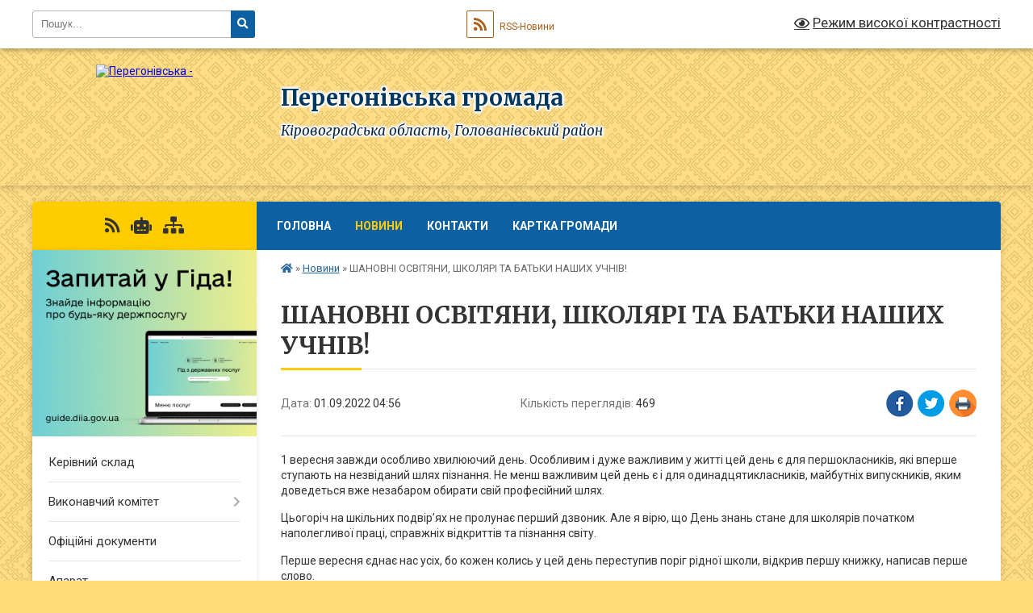

--- FILE ---
content_type: text/html; charset=UTF-8
request_url: https://peregonivska-gromada.gov.ua/news/1662015590/
body_size: 9383
content:
<!DOCTYPE html>
<html lang="uk">
<head>
	<!--[if IE]><meta http-equiv="X-UA-Compatible" content="IE=edge"><![endif]-->
	<meta charset="utf-8">
	<meta name="viewport" content="width=device-width, initial-scale=1">
	<!--[if IE]><script>
		document.createElement('header');
		document.createElement('nav');
		document.createElement('main');
		document.createElement('section');
		document.createElement('article');
		document.createElement('aside');
		document.createElement('footer');
		document.createElement('figure');
		document.createElement('figcaption');
	</script><![endif]-->
	<title>ШАНОВНІ ОСВІТЯНИ, ШКОЛЯРІ ТА БАТЬКИ НАШИХ УЧНІВ! | Перегонівська громада</title>
	<meta name="description" content="1 вересня завжди особливо хвилюючий день. Особливим і дуже важливим у житті цей день є для першокласників, які вперше ступають на незвіданий шлях пізнання. Не менш важливим цей день є і для одинадцятикласників, майбутніх випускників, яким д">
	<meta name="keywords" content="ШАНОВНІ, ОСВІТЯНИ,, ШКОЛЯРІ, ТА, БАТЬКИ, НАШИХ, УЧНІВ!, |, Перегонівська, громада">

	
		<meta property="og:image" content="https://rada.info/upload/users_files/04365879/c21b8a2b60e54bfbbb628ac3fc24491d.jpg">
	<meta property="og:image:width" content="172">
	<meta property="og:image:height" content="129">
			<meta property="og:title" content="ШАНОВНІ ОСВІТЯНИ, ШКОЛЯРІ ТА БАТЬКИ НАШИХ УЧНІВ!">
			<meta property="og:description" content="1 вересня завжди особливо хвилюючий день. Особливим і дуже важливим у житті цей день є для першокласників, які вперше ступають на незвіданий шлях пізнання. Не менш важливим цей день є і для одинадцятикласників, майбутніх випускників, яким доведеться вже незабаром обирати свій професійний шлях.">
			<meta property="og:type" content="article">
	<meta property="og:url" content="https://peregonivska-gromada.gov.ua/news/1662015590/">
		
		<link rel="apple-touch-icon" sizes="57x57" href="https://gromada.org.ua/apple-icon-57x57.png">
	<link rel="apple-touch-icon" sizes="60x60" href="https://gromada.org.ua/apple-icon-60x60.png">
	<link rel="apple-touch-icon" sizes="72x72" href="https://gromada.org.ua/apple-icon-72x72.png">
	<link rel="apple-touch-icon" sizes="76x76" href="https://gromada.org.ua/apple-icon-76x76.png">
	<link rel="apple-touch-icon" sizes="114x114" href="https://gromada.org.ua/apple-icon-114x114.png">
	<link rel="apple-touch-icon" sizes="120x120" href="https://gromada.org.ua/apple-icon-120x120.png">
	<link rel="apple-touch-icon" sizes="144x144" href="https://gromada.org.ua/apple-icon-144x144.png">
	<link rel="apple-touch-icon" sizes="152x152" href="https://gromada.org.ua/apple-icon-152x152.png">
	<link rel="apple-touch-icon" sizes="180x180" href="https://gromada.org.ua/apple-icon-180x180.png">
	<link rel="icon" type="image/png" sizes="192x192"  href="https://gromada.org.ua/android-icon-192x192.png">
	<link rel="icon" type="image/png" sizes="32x32" href="https://gromada.org.ua/favicon-32x32.png">
	<link rel="icon" type="image/png" sizes="96x96" href="https://gromada.org.ua/favicon-96x96.png">
	<link rel="icon" type="image/png" sizes="16x16" href="https://gromada.org.ua/favicon-16x16.png">
	<link rel="manifest" href="https://gromada.org.ua/manifest.json">
	<meta name="msapplication-TileColor" content="#ffffff">
	<meta name="msapplication-TileImage" content="https://gromada.org.ua/ms-icon-144x144.png">
	<meta name="theme-color" content="#ffffff">
	
	
		<meta name="robots" content="">
	
	<link rel="preconnect" href="https://fonts.googleapis.com">
	<link rel="preconnect" href="https://fonts.gstatic.com" crossorigin>
	<link href="https://fonts.googleapis.com/css?family=Merriweather:400i,700|Roboto:400,400i,700,700i&amp;subset=cyrillic-ext" rel="stylesheet">

    <link rel="preload" href="https://cdnjs.cloudflare.com/ajax/libs/font-awesome/5.9.0/css/all.min.css" as="style">
	<link rel="stylesheet" href="https://cdnjs.cloudflare.com/ajax/libs/font-awesome/5.9.0/css/all.min.css" integrity="sha512-q3eWabyZPc1XTCmF+8/LuE1ozpg5xxn7iO89yfSOd5/oKvyqLngoNGsx8jq92Y8eXJ/IRxQbEC+FGSYxtk2oiw==" crossorigin="anonymous" referrerpolicy="no-referrer" />
	
	
    <link rel="preload" href="//gromada.org.ua/themes/ukraine/css/styles_vip.css?v=3.38" as="style">
	<link rel="stylesheet" href="//gromada.org.ua/themes/ukraine/css/styles_vip.css?v=3.38">
	
	<link rel="stylesheet" href="//gromada.org.ua/themes/ukraine/css/103708/theme_vip.css?v=1769829092">
	
		<!--[if lt IE 9]>
	<script src="https://oss.maxcdn.com/html5shiv/3.7.2/html5shiv.min.js"></script>
	<script src="https://oss.maxcdn.com/respond/1.4.2/respond.min.js"></script>
	<![endif]-->
	<!--[if gte IE 9]>
	<style type="text/css">
		.gradient { filter: none; }
	</style>
	<![endif]-->

</head>
<body class="">

	<a href="#top_menu" class="skip-link link" aria-label="Перейти до головного меню (Alt+1)" accesskey="1">Перейти до головного меню (Alt+1)</a>
	<a href="#left_menu" class="skip-link link" aria-label="Перейти до бічного меню (Alt+2)" accesskey="2">Перейти до бічного меню (Alt+2)</a>
    <a href="#main_content" class="skip-link link" aria-label="Перейти до головного вмісту (Alt+3)" accesskey="3">Перейти до текстового вмісту (Alt+3)</a>

	

		<div id="all_screen">

						<section class="search_menu">
				<div class="wrap">
					<div class="row">
						<div class="grid-25 fl">
							<form action="https://peregonivska-gromada.gov.ua/search/" class="search">
								<input type="text" name="q" value="" placeholder="Пошук..." aria-label="Введіть пошукову фразу" required>
								<button type="submit" name="search" value="y" aria-label="Натисніть, щоб здійснити пошук"><i class="fa fa-search"></i></button>
							</form>
							<a id="alt_version_eye" href="#" title="Режим високої контрастності" onclick="return set_special('dc9499eafe6417e8ea59a03a06fc7c94b2730804');"><i class="far fa-eye"></i></a>
						</div>
						<div class="grid-75">
							<div class="row">
								<div class="grid-25" style="padding-top: 13px;">
									<div id="google_translate_element"></div>
								</div>
								<div class="grid-25" style="padding-top: 13px;">
									<a href="https://gromada.org.ua/rss/103708/" class="rss" title="RSS-стрічка"><span><i class="fa fa-rss"></i></span> RSS-Новини</a>
								</div>
								<div class="grid-50 alt_version_block">

									<div class="alt_version">
										<a href="#" class="set_special_version" onclick="return set_special('dc9499eafe6417e8ea59a03a06fc7c94b2730804');"><i class="far fa-eye"></i> Режим високої контрастності</a>
									</div>

								</div>
								<div class="clearfix"></div>
							</div>
						</div>
						<div class="clearfix"></div>
					</div>
				</div>
			</section>
			
			<header>
				<div class="wrap">
					<div class="row">

						<div class="grid-25 logo fl">
							<a href="https://peregonivska-gromada.gov.ua/" id="logo">
								<img src="https://rada.info/upload/users_files/04365879/gerb/IMG-acd2decaf223baf709453315b2bd2a6e-V.png" alt="Перегонівська - ">
							</a>
						</div>
						<div class="grid-75 title fr">
							<div class="slogan_1">Перегонівська громада</div>
							<div class="slogan_2">Кіровоградська область, Голованівський район</div>
						</div>
						<div class="clearfix"></div>

					</div>
					
										
				</div>
			</header>

			<div class="wrap">
				<section class="middle_block">

					<div class="row">
						<div class="grid-75 fr">
							<nav class="main_menu" id="top_menu">
								<ul>
																		<li class="">
										<a href="https://peregonivska-gromada.gov.ua/main/">Головна</a>
																													</li>
																		<li class="active">
										<a href="https://peregonivska-gromada.gov.ua/news/">Новини</a>
																													</li>
																		<li class="">
										<a href="https://peregonivska-gromada.gov.ua/feedback/">Контакти</a>
																													</li>
																		<li class="">
										<a href="https://peregonivska-gromada.gov.ua/structure/">Картка громади</a>
																													</li>
																										</ul>

								<button class="menu-button" id="open-button" tabindex="-1"><i class="fas fa-bars"></i> Меню сайту</button>

							</nav>
							
							<div class="clearfix"></div>

														<section class="bread_crumbs">
								<div xmlns:v="http://rdf.data-vocabulary.org/#"><a href="https://peregonivska-gromada.gov.ua/" title="Головна сторінка"><i class="fas fa-home"></i></a> &raquo; <a href="https://peregonivska-gromada.gov.ua/news/" aria-current="page">Новини</a>  &raquo; <span>ШАНОВНІ ОСВІТЯНИ, ШКОЛЯРІ ТА БАТЬКИ НАШИХ УЧНІВ!</span></div>
							</section>
							
							<main id="main_content">

																											<h1>ШАНОВНІ ОСВІТЯНИ, ШКОЛЯРІ ТА БАТЬКИ НАШИХ УЧНІВ!</h1>


<div class="row">
	<div class="grid-30 one_news_date">
		Дата: <span>01.09.2022 04:56</span>
	</div>
	<div class="grid-30 one_news_count">
		Кількість переглядів: <span>469</span>
	</div>
		<div class="grid-30 one_news_socials">
		<button class="social_share" data-type="fb" aria-label="Поширити у Фейсбук"><img src="//gromada.org.ua/themes/ukraine/img/share/fb.png" alt="Іконка Facebook"></button>
		<button class="social_share" data-type="tw" aria-label="Поширити в Tweitter"><img src="//gromada.org.ua/themes/ukraine/img/share/tw.png" alt="Іконка Twitter"></button>
		<button class="print_btn" onclick="window.print();" aria-label="Надрукувати статтю"><img src="//gromada.org.ua/themes/ukraine/img/share/print.png" alt="Значок принтера"></button>
	</div>
		<div class="clearfix"></div>
</div>

<hr>

<p>1 вересня завжди особливо хвилюючий день. Особливим і дуже важливим у житті цей день є для першокласників, які вперше ступають на незвіданий шлях пізнання. Не менш важливим цей день є і для одинадцятикласників, майбутніх випускників, яким доведеться вже незабаром обирати свій професійний шлях.</p>

<p>Цьогоріч на шкільних подвір&rsquo;ях не пролунає перший дзвоник. Але я вірю, що День знань стане для школярів початком наполегливої праці, справжніх відкриттів та пізнання світу.</p>

<p>Перше вересня єднає нас усіх, бо кожен колись у цей день переступив поріг рідної школи, відкрив першу книжку, написав перше слово.</p>

<p>Тож від усього серця бажаю всім &ndash; вчителям, батькам і учням міцного здоров&rsquo;я, натхнення, завзятості, терпіння, переконливих успіхів щодня та мирного неба.</p>

<p><img alt="Фото без опису"  alt="" src="https://rada.info/upload/users_files/04365879/c21b8a2b60e54bfbbb628ac3fc24491d.jpg" style="width: 172px; height: 129px;" /></p>
<div class="clearfix"></div>

<hr>



<p><a href="https://peregonivska-gromada.gov.ua/news/" class="btn btn-grey">&laquo; повернутися</a></p>																	
							</main>
						</div>
						<div class="grid-25 fl">

							<div class="project_name">
								<a href="https://gromada.org.ua/rss/103708/" rel="nofollow" target="_blank" title="RSS-стрічка новин сайту"><i class="fas fa-rss"></i></a>
																<a href="https://peregonivska-gromada.gov.ua/feedback/#chat_bot" title="Наша громада в смартфоні"><i class="fas fa-robot"></i></a>
																																																								<a href="https://peregonivska-gromada.gov.ua/sitemap/" title="Мапа сайту"><i class="fas fa-sitemap"></i></a>
							</div>
														<aside class="left_sidebar">
							
																<div class="diia_guide">
									<a href="https://guide.diia.gov.ua/" rel="nofollow" target="_blank" title="Посилання на Гіда з державних послуг"><img src="https://gromada.org.ua/upload/diia_guide.jpg" alt="Гід державних послуг"></a>
								</div>
								
																<nav class="sidebar_menu" id="left_menu">
									<ul>
																				<li class="">
											<a href="https://peregonivska-gromada.gov.ua/kerivnij-sklad-22-54-05-12-01-2021/">Керівний склад</a>
																																</li>
																				<li class=" has-sub">
											<a href="https://peregonivska-gromada.gov.ua/vikonavchij-komitet-22-40-35-24-12-2020/">Виконавчий комітет</a>
																						<button onclick="return show_next_level(this);" aria-label="Показати підменю"></button>
																																	<i class="fa fa-chevron-right"></i>
											<ul>
																								<li class="">
													<a href="https://peregonivska-gromada.gov.ua/rishennya-15-14-13-07-09-2021/">РІШЕННЯ</a>
																																						</li>
																																			</ul>
																					</li>
																				<li class="">
											<a href="https://peregonivska-gromada.gov.ua/docs/">Офіційні документи</a>
																																</li>
																				<li class="">
											<a href="https://peregonivska-gromada.gov.ua/aparat-22-54-44-12-01-2021/">Апарат</a>
																																</li>
																				<li class="">
											<a href="https://peregonivska-gromada.gov.ua/deputatskij-korpus-22-44-46-24-12-2020/">Депутатський корпус</a>
																																</li>
																				<li class="">
											<a href="https://peregonivska-gromada.gov.ua/istorichna-dovidka-22-47-05-24-12-2020/">Історична довідка</a>
																																</li>
																				<li class=" has-sub">
											<a href="https://peregonivska-gromada.gov.ua/golovanivska-rajonna-filiya-kirovogradskogo-oblasnogo-centru-zajnyatosti-15-42-51-26-02-2021/">Голованівська філія Кіровоградського обласного центру зайнятості</a>
																						<button onclick="return show_next_level(this);" aria-label="Показати підменю"></button>
																																	<i class="fa fa-chevron-right"></i>
											<ul>
																								<li class="">
													<a href="https://peregonivska-gromada.gov.ua/zagalna-informaciya-15-44-06-26-02-2021/">Загальна інформація</a>
																																						</li>
																								<li class="">
													<a href="https://peregonivska-gromada.gov.ua/zapitannya-i-vidpovidi-15-43-07-10-02-2025/">Запитання і відповіді</a>
																																						</li>
																																			</ul>
																					</li>
																				<li class=" has-sub">
											<a href="https://peregonivska-gromada.gov.ua/finansovij-viddil-16-37-10-02-09-2021/">Фінансовий відділ</a>
																						<button onclick="return show_next_level(this);" aria-label="Показати підменю"></button>
																																	<i class="fa fa-chevron-right"></i>
											<ul>
																								<li class=" has-sub">
													<a href="https://peregonivska-gromada.gov.ua/bjudzhet-gromadi-16-37-32-02-09-2021/">Бюджет громади</a>
																										<button onclick="return show_next_level(this);" aria-label="Показати підменю"></button>
																																							<i class="fa fa-chevron-right"></i>
													<ul>
																												<li><a href="https://peregonivska-gromada.gov.ua/rishennya-vikonavchogo-komitetu-pro-shvalennya-prognozu-bjudzhetu-peregonivskoi-teritorialnoi-gromadi-na-20222024-roki-21-12-12-02-09-2021/">Рішення виконавчого комітету про схвалення прогнозу бюджету Перегонівської територіальної громади на 2022-2024 роки</a></li>
																												<li><a href="https://peregonivska-gromada.gov.ua/prognoz-bjudzhetu-peregonivskoi-silskoi-teritorialnoi-gromadi-na-20222024-roki-16-38-20-02-09-2021/">Прогноз бюджету Перегонівської сільської територіальної громади  на  2022-2024 роки</a></li>
																												<li><a href="https://peregonivska-gromada.gov.ua/dodatki-do-prognozu-bjudzhetu-peregonivskoi-teritorialnoi-gromadi-na-20222024-roki-21-16-44-02-09-2021/">Додатки до прогнозу бюджету Перегонівської територіальної громади на 2022-2024 роки</a></li>
																												<li><a href="https://peregonivska-gromada.gov.ua/rishennya-vikonavchogo-komitetu-pro-shvalennya-prognozu-bjudzhetu-peregonivskoi-silskoi-teritorialnoi-gromadi-na-20262028-roki-09-50-53-17-11-2025/">Рішення виконавчого комітету про схвалення прогнозу бюджету Перегонівської сільської територіальної громади на 2026-2028 роки</a></li>
																												<li><a href="https://peregonivska-gromada.gov.ua/prognoz-bjudzhetu-peregonivskoi-silskoi-teritorialnoi-gromadi-na-20262028-roki-10-18-39-17-11-2025/">Прогноз бюджету Перегонівської сільської територіальної громади на 2026-2028 роки</a></li>
																												<li><a href="https://peregonivska-gromada.gov.ua/dodatki-do-prognozu-bjudzhetu-peregonivskoi-teritorialnoi-gromadi-na-20262028-roki-10-19-58-17-11-2025/">Додатки до прогнозу бюджету Перегонівської територіальної громади на 2026-2028 роки</a></li>
																																									</ul>
																									</li>
																								<li class="">
													<a href="https://peregonivska-gromada.gov.ua/bjudzhetni-zapiti-na-2022-rik-13-45-04-19-01-2022/">Бюджетні запити на 2022 рік</a>
																																						</li>
																								<li class="">
													<a href="https://peregonivska-gromada.gov.ua/pasporti-bjudzhetnih-program-na-2022-rik-13-46-07-19-01-2022/">Паспорти бюджетних програм на 2022 рік</a>
																																						</li>
																								<li class=" has-sub">
													<a href="https://peregonivska-gromada.gov.ua/finansovi-zviti-16-55-42-25-10-2021/">Фінансові звіти</a>
																										<button onclick="return show_next_level(this);" aria-label="Показати підменю"></button>
																																							<i class="fa fa-chevron-right"></i>
													<ul>
																												<li><a href="https://peregonivska-gromada.gov.ua/kvartalni-zviti-13-45-44-28-11-2025/">КВАРТАЛЬНІ ЗВІТИ</a></li>
																																									</ul>
																									</li>
																								<li class="">
													<a href="https://peregonivska-gromada.gov.ua/bjudzhetni-zapiti-na-2023-rik-14-16-07-17-03-2023/">Бюджетні запити на 2023 рік</a>
																																						</li>
																								<li class="">
													<a href="https://peregonivska-gromada.gov.ua/pasporti-bjudzhetnih-program-na-2023-rik-14-35-29-17-03-2023/">Паспорти бюджетних програм на 2023 рік</a>
																																						</li>
																								<li class="">
													<a href="https://peregonivska-gromada.gov.ua/zviti-pro-vikonannya-pasportiv-bjudzhetnoi-programi-za-2022-rik-14-55-05-17-03-2023/">ЗВІТИ ПРО ВИКОНАННЯ ПАСПОРТІВ БЮДЖЕТНОЇ ПРОГРАМИ ЗА  2022  РІК</a>
																																						</li>
																																			</ul>
																					</li>
																				<li class=" has-sub">
											<a href="https://peregonivska-gromada.gov.ua/regulyatorna-diyalnist-18-54-32-14-07-2021/">Регуляторна діяльність</a>
																						<button onclick="return show_next_level(this);" aria-label="Показати підменю"></button>
																																	<i class="fa fa-chevron-right"></i>
											<ul>
																								<li class="">
													<a href="https://peregonivska-gromada.gov.ua/plani-regulyatornoi-diyalnosti-19-03-43-14-07-2021/">Плани регуляторної діяльності</a>
																																						</li>
																								<li class="">
													<a href="https://peregonivska-gromada.gov.ua/regulyatorni-akti-19-04-16-14-07-2021/">Регуляторні акти</a>
																																						</li>
																								<li class="">
													<a href="https://peregonivska-gromada.gov.ua/proekti-regulyatornih-aktiv-19-04-47-14-07-2021/">Проекти регуляторних актів</a>
																																						</li>
																								<li class="">
													<a href="https://peregonivska-gromada.gov.ua/normativna-baza-10-58-15-14-03-2024/">Нормативна база</a>
																																						</li>
																																			</ul>
																					</li>
																				<li class="">
											<a href="https://peregonivska-gromada.gov.ua/protidiya-domashnomu-nasilstvu-10-53-44-02-09-2021/">Протидія домашньому насильству</a>
																																</li>
																				<li class="">
											<a href="https://peregonivska-gromada.gov.ua/gid-z-derzhavnih-poslug-15-10-48-22-12-2021/">ГІД з державних послуг</a>
																																</li>
																				<li class="">
											<a href="https://peregonivska-gromada.gov.ua/viddil-zhitlovokomunalnogo-gospodarstva-ta-blagoustroju-13-56-32-14-11-2025/">ВІДДІЛ ЖИТЛОВО-КОМУНАЛЬНОГО ГОСПОДАРСТВА ТА БЛАГОУСТРОЮ</a>
																																</li>
																				<li class="">
											<a href="https://peregonivska-gromada.gov.ua/programi-peregonivskoi-silskoi-radi-16-12-53-27-01-2022/">Програми Перегонівської сільської ради</a>
																																</li>
																				<li class="">
											<a href="https://peregonivska-gromada.gov.ua/pensijnij-fond-informue-16-05-12-22-09-2021/">Пенсійний фонд інформує</a>
																																</li>
																				<li class="">
											<a href="https://peregonivska-gromada.gov.ua/bezbarernist-11-06-40-29-09-2021/">Безбар'єрність</a>
																																</li>
																				<li class="">
											<a href="https://peregonivska-gromada.gov.ua/viddil-osviti-simi-molodi-sportu-kulturi-i-turizmu-13-45-14-14-10-2025/">Відділ освіти, сім'ї, молоді, спорту, культури і туризму</a>
																																</li>
																				<li class="">
											<a href="https://peregonivska-gromada.gov.ua/cnap-14-22-40-12-08-2024/">ЦНАП</a>
																																</li>
																				<li class="">
											<a href="https://peregonivska-gromada.gov.ua/komitet-dostupnosti-15-25-10-28-09-2023/">КОМІТЕТ ДОСТУПНОСТІ</a>
																																</li>
																				<li class="">
											<a href="https://peregonivska-gromada.gov.ua/vpo-09-50-37-31-10-2022/">ВПО</a>
																																</li>
																				<li class=" has-sub">
											<a href="https://peregonivska-gromada.gov.ua/civilnij-zahist-10-08-00-22-12-2021/">Цивільний захист</a>
																						<button onclick="return show_next_level(this);" aria-label="Показати підменю"></button>
																																	<i class="fa fa-chevron-right"></i>
											<ul>
																								<li class=" has-sub">
													<a href="https://peregonivska-gromada.gov.ua/abetka-bezpeki-10-28-39-09-04-2024/">Абетка безпеки</a>
																										<button onclick="return show_next_level(this);" aria-label="Показати підменю"></button>
																																							<i class="fa fa-chevron-right"></i>
													<ul>
																												<li><a href="https://peregonivska-gromada.gov.ua/nebezpeki-socialnogo-ta-voennogo-harakteru-10-37-45-09-04-2024/">небезпеки соціального та воєнного характеру</a></li>
																												<li><a href="https://peregonivska-gromada.gov.ua/nebezpeki-tehnogennogo-harakteru-10-38-41-09-04-2024/">небезпеки техногенного характеру</a></li>
																												<li><a href="https://peregonivska-gromada.gov.ua/nebezpeki-prirodnogo-harakteru-10-39-50-09-04-2024/">небезпеки природного характеру</a></li>
																												<li><a href="https://peregonivska-gromada.gov.ua/psihologichnij-zahist-ta-domedichna-dopomoga-10-41-00-09-04-2024/">психологічний захист та домедична допомога</a></li>
																												<li><a href="https://peregonivska-gromada.gov.ua/informaciya-dlya-osib-z-invalidnistju-10-41-49-09-04-2024/">інформація для осіб з інвалідністю</a></li>
																																									</ul>
																									</li>
																								<li class=" has-sub">
													<a href="https://peregonivska-gromada.gov.ua/zahisni-sporudi-10-30-14-09-04-2024/">Захисні споруди</a>
																										<button onclick="return show_next_level(this);" aria-label="Показати підменю"></button>
																																							<i class="fa fa-chevron-right"></i>
													<ul>
																												<li><a href="https://peregonivska-gromada.gov.ua/karta-znahodzhennya-zahisnih-sporud-ta-misce-ih-roztashuvannya-10-43-54-09-04-2024/">карта знаходження захисних споруд та місце їх розташування</a></li>
																																									</ul>
																									</li>
																								<li class=" has-sub">
													<a href="https://peregonivska-gromada.gov.ua/opovischennya-ta-informuvannya-10-33-04-09-04-2024/">Оповіщення та Інформування</a>
																										<button onclick="return show_next_level(this);" aria-label="Показати підменю"></button>
																																							<i class="fa fa-chevron-right"></i>
													<ul>
																												<li><a href="https://peregonivska-gromada.gov.ua/organizaciya-opovischennya-naselennya-10-45-00-09-04-2024/">організація оповіщення населення</a></li>
																												<li><a href="https://peregonivska-gromada.gov.ua/signali-opovischennya-pid-chas-viniknennya-riznih-ns-10-46-18-09-04-2024/">сигнали оповіщення під час виникнення різних НС</a></li>
																																									</ul>
																									</li>
																								<li class=" has-sub">
													<a href="https://peregonivska-gromada.gov.ua/evakuaciya-10-33-49-09-04-2024/">Евакуація</a>
																										<button onclick="return show_next_level(this);" aria-label="Показати підменю"></button>
																																							<i class="fa fa-chevron-right"></i>
													<ul>
																												<li><a href="https://peregonivska-gromada.gov.ua/informaciya-pro-shlyahi-ta-sposobi-evakuacii-naselennya-u-razi-neobhidnosti-10-48-15-09-04-2024/">інформація про шляхи та способи евакуації населення ( у разі необхідності)</a></li>
																												<li><a href="https://peregonivska-gromada.gov.ua/zbirni-punkti-evakuacii-u-razi-ih-stvorennya-10-52-59-09-04-2024/">збірні пункти евакуації ( у разі їх створення)</a></li>
																																									</ul>
																									</li>
																								<li class=" has-sub">
													<a href="https://peregonivska-gromada.gov.ua/ryatuvalniki-gromadi-10-34-29-09-04-2024/">Рятувальники громади</a>
																										<button onclick="return show_next_level(this);" aria-label="Показати підменю"></button>
																																							<i class="fa fa-chevron-right"></i>
													<ul>
																												<li><a href="https://peregonivska-gromada.gov.ua/dobrovolci-10-53-43-09-04-2024/">добровольці</a></li>
																												<li><a href="https://peregonivska-gromada.gov.ua/miscevai-pozhezhnai-komanda-11-00-17-09-04-2024/">місцева/і пожежна/і команда</a></li>
																																									</ul>
																									</li>
																								<li class=" has-sub">
													<a href="https://peregonivska-gromada.gov.ua/punkti-nezlamnosti-10-35-07-09-04-2024/">Пункти незламності</a>
																										<button onclick="return show_next_level(this);" aria-label="Показати підменю"></button>
																																							<i class="fa fa-chevron-right"></i>
													<ul>
																												<li><a href="https://peregonivska-gromada.gov.ua/perelik-punktiv-nezlamnosti-11-02-05-09-04-2024/">перелік пунктів незламності</a></li>
																												<li><a href="https://peregonivska-gromada.gov.ua/poslugi-yaki-mozhna-otrimati-v-punktah-nezlamnosti-11-03-50-09-04-2024/">послуги , які можна отримати в пунктах незламності</a></li>
																																									</ul>
																									</li>
																								<li class=" has-sub">
													<a href="https://peregonivska-gromada.gov.ua/konsultacijni-punkti-z-pitan-civilnogo-zahistu-10-36-16-09-04-2024/">Консультаційні пункти з питань цивільного захисту</a>
																										<button onclick="return show_next_level(this);" aria-label="Показати підменю"></button>
																																							<i class="fa fa-chevron-right"></i>
													<ul>
																												<li><a href="https://peregonivska-gromada.gov.ua/meta-stvorennya-konsultacijnih-punktiv-11-05-00-09-04-2024/">мета створення консультаційних пунктів</a></li>
																												<li><a href="https://peregonivska-gromada.gov.ua/adresi-roztashuvannya-konsultacijnih-punktiv-11-06-22-09-04-2024/">адреси розташування консультаційних пунктів</a></li>
																																									</ul>
																									</li>
																																			</ul>
																					</li>
																				<li class="">
											<a href="https://peregonivska-gromada.gov.ua/zvernennya-10-27-19-19-06-2023/">ЗВЕРНЕННЯ</a>
																																</li>
																				<li class="">
											<a href="https://peregonivska-gromada.gov.ua/golovanivska-dpi-11-45-16-12-10-2021/">Голованівська ДПІ</a>
																																</li>
																				<li class="">
											<a href="https://peregonivska-gromada.gov.ua/sluzhba-u-spravah-ditej-13-20-00-20-10-2023/">СЛУЖБА У СПРАВАХ ДІТЕЙ</a>
																																</li>
																				<li class="">
											<a href="https://peregonivska-gromada.gov.ua/proceduri-zakupivel-10-55-22-08-11-2021/">Процедури закупівель</a>
																																</li>
																				<li class="">
											<a href="https://peregonivska-gromada.gov.ua/kp-peregonivka-13-49-00-14-12-2023/">КП "ПЕРЕГОНІВКА"</a>
																																</li>
																				<li class=" has-sub">
											<a href="https://peregonivska-gromada.gov.ua/viddil-z-pitan-komunalnoi-vlasnosti-zhitlovokomunalnogo-gospodarstva-zemelnih-vidnosin-blagoustroju-ta-ohoroni-navkolishnogo-seredovischa-13-52-39-16-/">Відділ  з питань  комунальної  власності,    земельних  відносин,    охорони  навколишнього  середовища, цивільного захисту та надзвичайних ситуацій</a>
																						<button onclick="return show_next_level(this);" aria-label="Показати підменю"></button>
																																	<i class="fa fa-chevron-right"></i>
											<ul>
																								<li class="">
													<a href="https://peregonivska-gromada.gov.ua/adresnij-reestr-obekta-budivnictvaobekta-neruhomogo-majna-09-36-45-27-02-2025/">Адресний реєстр об'єкта будівництва/об'єкта нерухомого майна</a>
																																						</li>
																																			</ul>
																					</li>
																				<li class="">
											<a href="https://peregonivska-gromada.gov.ua/strategiya-10-46-34-17-01-2022/">Стратегія</a>
																																</li>
																													</ul>
								</nav>

																	<div class="petition_block">

	<div class="petition_title">Публічні закупівлі</div>

		<p><a href="https://peregonivska-gromada.gov.ua/prozorro/" title="Прозорро - публічні закупівлі"><img src="//gromada.org.ua/themes/ukraine/img/prozorro_logo.png?v=2025" alt="Банер Прозорро"></a></p>
	
	
	
</div>								
								
								
								
								
																<div id="banner_block">

									<p><a rel="nofollow" href="https://www.auc.org.ua/" target="_blank"><img alt="Асоціація міст України" src="https://rada.info/upload/users_files/04365879/8417e8adab59a51e87e96677d401836e.jpg" style="width: 264px; height: 300px;" /></a></p>

<p><a rel="nofollow" href="https://nads.gov.ua/" target="_blank"><img alt="Фото без опису"  src="https://rada.info/upload/users_files/04365879/66c7d9ad674593f23942182aa9fcef2e.png" style="width: 264px; height: 103px;" /></a></p>

<p><a rel="nofollow" href="https://czo.gov.ua/" target="_blank"><img alt="Фото без опису"  src="https://rada.info/upload/users_files/04365879/c1b62bd5fe987a388ac94c03c47ac748.jpg" style="width: 264px; height: 80px;" /></a></p>
									<div class="clearfix"></div>

									
									<div class="clearfix"></div>

								</div>
								
							</aside>
						</div>
						<div class="clearfix"></div>
					</div>

					
				</section>

			</div>

			<section class="footer_block">
				<div class="mountains">
				<div class="wrap">
					<div class="other_projects">
						<a href="https://gromada.org.ua/" target="_blank" rel="nofollow"><img src="https://rada.info/upload/footer_banner/b_gromada_new.png" alt="Веб-сайти для громад України - GROMADA.ORG.UA"></a>
						<a href="https://rda.org.ua/" target="_blank" rel="nofollow"><img src="https://rada.info/upload/footer_banner/b_rda_new.png" alt="Веб-сайти для районних державних адміністрацій України - RDA.ORG.UA"></a>
						<a href="https://rayrada.org.ua/" target="_blank" rel="nofollow"><img src="https://rada.info/upload/footer_banner/b_rayrada_new.png" alt="Веб-сайти для районних рад України - RAYRADA.ORG.UA"></a>
						<a href="https://osv.org.ua/" target="_blank" rel="nofollow"><img src="https://rada.info/upload/footer_banner/b_osvita_new.png?v=1" alt="Веб-сайти для відділів освіти та освітніх закладів - OSV.ORG.UA"></a>
						<a href="https://gromada.online/" target="_blank" rel="nofollow"><img src="https://rada.info/upload/footer_banner/b_other_new.png" alt="Розробка офіційних сайтів державним організаціям"></a>
					</div>
					<div class="under_footer">
						Перегонівська громада - 2021-2026 &copy; Весь контент доступний за ліцензією <a href="https://creativecommons.org/licenses/by/4.0/deed.uk" target="_blank" rel="nofollow">Creative Commons Attribution 4.0 International License</a>, якщо не зазначено інше.
					</div>
				</div>
				</div>
			</section>

			<footer>
				<div class="wrap">
					<div class="row">
						<div class="grid-25 socials">
							<a href="https://gromada.org.ua/rss/103708/" rel="nofollow" target="_blank" title="RSS-стрічка"><i class="fas fa-rss"></i></a>							
														<a href="https://peregonivska-gromada.gov.ua/feedback/#chat_bot" title="Наша громада в смартфоні"><i class="fas fa-robot"></i></a>
														<i class="fab fa-twitter"></i>							<i class="fab fa-instagram"></i>							<i class="fab fa-facebook-f"></i>							<i class="fab fa-youtube"></i>							<i class="fab fa-telegram"></i>						</div>
						<div class="grid-25 admin_auth_block">
														<a href="#auth_block" class="open-popup"><i class="fa fa-lock"></i> Вхід для <u>адміністратора</u></a>
													</div>
						<div class="grid-25">
							<div class="school_ban">
								<div class="row">
									<div class="grid-50" style="text-align: right;"><a href="https://gromada.org.ua/" target="_blank" rel="nofollow"><img src="//gromada.org.ua/gromada_orgua_88x31.png" alt="Gromada.org.ua - веб сайти діючих громад України"></a></div>
									<div class="grid-50 last"><a href="#get_gromada_ban" class="open-popup get_gromada_ban">Показати код для<br><u>вставки на сайт</u></a></div>
									<div class="clearfix"></div>
								</div>
							</div>
						</div>
						<div class="grid-25 developers">
							Розробка порталу: <br>
							<a href="https://vlada.ua/propozytsiyi/propozitsiya-gromadam/" target="_blank">&laquo;Vlada.ua&raquo;&trade;</a>
						</div>
						<div class="clearfix"></div>
					</div>
				</div>
			</footer>

		</div>





<script type="text/javascript" src="//gromada.org.ua/themes/ukraine/js/jquery-3.6.0.min.js"></script>
<script type="text/javascript" src="//gromada.org.ua/themes/ukraine/js/jquery-migrate-3.3.2.min.js"></script>
<script type="text/javascript" src="//gromada.org.ua/themes/ukraine/js/flickity.pkgd.min.js"></script>
<script type="text/javascript" src="//gromada.org.ua/themes/ukraine/js/flickity-imagesloaded.js"></script>
<script type="text/javascript">
	$(document).ready(function(){
		$(".main-carousel .carousel-cell.not_first").css("display", "block");
	});
</script>
<script type="text/javascript" src="//gromada.org.ua/themes/ukraine/js/icheck.min.js"></script>
<script type="text/javascript" src="//gromada.org.ua/themes/ukraine/js/superfish.min.js?v=2"></script>



<script type="text/javascript" src="//gromada.org.ua/themes/ukraine/js/functions_unpack.js?v=2.34"></script>
<script type="text/javascript" src="//gromada.org.ua/themes/ukraine/js/hoverIntent.js"></script>
<script type="text/javascript" src="//gromada.org.ua/themes/ukraine/js/jquery.magnific-popup.min.js"></script>
<script type="text/javascript" src="//gromada.org.ua/themes/ukraine/js/jquery.mask.min.js"></script>


	

<script type="text/javascript" src="//translate.google.com/translate_a/element.js?cb=googleTranslateElementInit"></script>
<script type="text/javascript">
	function googleTranslateElementInit() {
		new google.translate.TranslateElement({
			pageLanguage: 'uk',
			includedLanguages: 'de,en,es,fr,pl,hu,bg,ro,da,lt',
			layout: google.translate.TranslateElement.InlineLayout.SIMPLE,
			gaTrack: true,
			gaId: 'UA-71656986-1'
		}, 'google_translate_element');
	}
</script>

<script>
  (function(i,s,o,g,r,a,m){i["GoogleAnalyticsObject"]=r;i[r]=i[r]||function(){
  (i[r].q=i[r].q||[]).push(arguments)},i[r].l=1*new Date();a=s.createElement(o),
  m=s.getElementsByTagName(o)[0];a.async=1;a.src=g;m.parentNode.insertBefore(a,m)
  })(window,document,"script","//www.google-analytics.com/analytics.js","ga");

  ga("create", "UA-71656986-1", "auto");
  ga("send", "pageview");

</script>

<script async
src="https://www.googletagmanager.com/gtag/js?id=UA-71656986-2"></script>
<script>
   window.dataLayer = window.dataLayer || [];
   function gtag(){dataLayer.push(arguments);}
   gtag("js", new Date());

   gtag("config", "UA-71656986-2");
</script>




<div style="display: none;">
								<div id="get_gromada_ban" class="dialog-popup s">
    <h4>Код для вставки на сайт</h4>
    <div class="form-group">
        <img src="//gromada.org.ua/gromada_orgua_88x31.png">
    </div>
    <div class="form-group">
        <textarea id="informer_area" class="form-control"><a href="https://gromada.org.ua/" target="_blank"><img src="https://gromada.org.ua/gromada_orgua_88x31.png" alt="Gromada.org.ua - веб сайти діючих громад України" /></a></textarea>
    </div>
</div>			<div id="auth_block" class="dialog-popup s">

    <h4>Вхід для адміністратора</h4>
    <form action="//gromada.org.ua/n/actions/" method="post">
		
		
        
        <div class="form-group">
            <label class="control-label" for="login">Логін: <span>*</span></label>
            <input type="text" class="form-control" name="login" id="login" value="" required>
        </div>
        <div class="form-group">
            <label class="control-label" for="password">Пароль: <span>*</span></label>
            <input type="password" class="form-control" name="password" id="password" value="" required>
        </div>
		
        <div class="form-group">
			
            <input type="hidden" name="object_id" value="103708">
			<input type="hidden" name="back_url" value="https://peregonivska-gromada.gov.ua/news/1662015590/">
			
            <button type="submit" class="btn btn-yellow" name="pAction" value="login_as_admin_temp">Авторизуватись</button>
        </div>

    </form>

</div>


			
						
								</div>
</body>
</html>